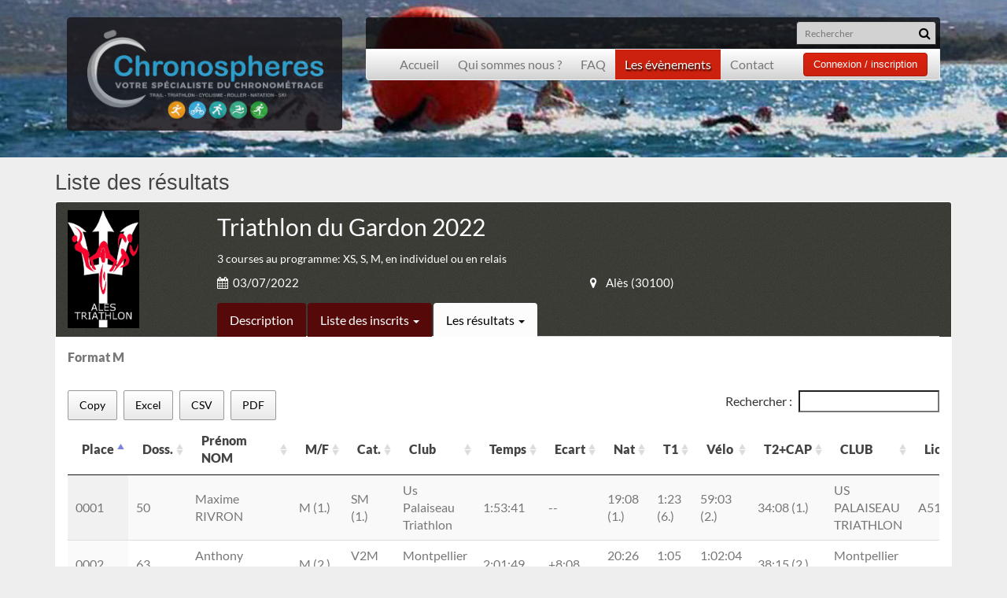

--- FILE ---
content_type: text/html; charset=utf-8
request_url: https://chronospheres.fr/evenements/detail_resultats/Triathlon-du-Gardon-2022-714/2891
body_size: 32418
content:
<!DOCTYPE html>

<html lang="fr">

  <head>

    <meta charset="utf-8">

    <meta http-equiv="X-UA-Compatible" content="IE=edge">

    <meta name="viewport" content="width=device-width, initial-scale=1">

    <meta name="author" content="Chronospheres">

    <meta name="description" content="Votre spécialiste du chronométrage de masse">

    <!--Création Guigon Gilles - Origami Solution contact@origami-solution.com -->


    <title>Les évènements - Chronospheres</title>

    <link rel="icon" href="https://chronospheres.fr/assets/templates/chronospheres/images/favicon/favicon.ico" />

<link type="text/css" rel="stylesheet" href="https://chronospheres.fr/assets/templates/chronospheres/cache/1684245939583b4dbb2a2f2e509745cd20a532b00c.css" media="screen" />

    <!-- HTML5 Shim and Respond.js IE8 support of HTML5 elements and media queries -->

    <!-- WARNING: Respond.js doesn't work if you view the page via file:// -->

    <!--[if lt IE 9]>

      <script src="https://oss.maxcdn.com/html5shiv/3.7.2/html5shiv.min.js"></script>

      <script src="https://oss.maxcdn.com/respond/1.4.2/respond.min.js"></script>

    <![endif]-->



<script type="text/javascript">

  var base_url = "https://chronospheres.fr/";

  var current_url = 'https://chronospheres.fr/evenements/detail_resultats/Triathlon-du-Gardon-2022-714/2891';

</script>
















</head>

<body>












<header>





<style type="text/css">
  
  .pos_small{
    background: url("https://chronospheres.fr/assets/uploads/images/e92f0-background.jpg");
    background-position: center top;
    background-repeat: no-repeat;


}

</style>



<div class="pos_small">




<br>
<div class="container">

  <div class="col-sm-12 col-md-4 logo-top-header">
   

    <a href="https://chronospheres.fr/">
      <img src="https://chronospheres.fr/assets/uploads/images/d12e9-logo-chronospheres-web-fond-noir.jpg" alt="" class="img-responsive">
    </a>
    </div>



 


  <div class="col-sm-12 col-md-8">
    
<div class="visible-xs-block">
  <br>
</div>


<div class="menutop-black">
 

<div class="pull-right">
   <form role="search" action="https://chronospheres.fr/evenements/recherche" method="GET">

    <div class="blockseach">
  <input type="text" class="input-sm input-seach-top" name="seach" placeholder="Rechercher">

  <button type="submit" class="input-seach-top input-seach-top-btn"><i class="fa fa-search"></i></button>
</div>

      </form>

</div>

<div class="clearfix"></div>
</div>


  



<nav class="navbar navbar-default navbar-menutop">
  <div class="container-fluid">
    <!-- Brand and toggle get grouped for better mobile display -->
    <div class="navbar-header">
      <button type="button" class="navbar-toggle collapsed" data-toggle="collapse" data-target="#bs-example-navbar-collapse-1">
        <span class="sr-only">MENU</span>
        MENU      </button>
      
    </div>

    <!-- Collect the nav links, forms, and other content for toggling -->
    <div class="collapse navbar-collapse" id="bs-example-navbar-collapse-1">
      <ul class="nav navbar-nav navbar-nav-menutop">
         
        <li class="" ><a href="https://chronospheres.fr/" >Accueil</a></li>

        <li class="" ><a href="https://chronospheres.fr/presentation" >Qui sommes nous ?</a> </li>

        <li class="" ><a href="https://chronospheres.fr/faq" >FAQ</a> </li>
    
        <li class="active" >


      <a id="dropdownMenu1" data-toggle="dropdown" class="dropdownevent" aria-expanded="true" href="#" >Les évènements</a> 


<ul class="dropdown-menu" role="menu" aria-labelledby="dropdownMenu1">
    <li role="presentation"><a role="menuitem" tabindex="-1" href="https://chronospheres.fr/evenements">A venir</a></li>
    <li role="presentation"><a role="menuitem" tabindex="-1" href="https://chronospheres.fr/evenements/resultats">Les résultats</a></li>
  </ul>




    </li>







        <li class="" ><a href="https://chronospheres.fr/contact" >Contact</a> </li>


      </ul>

      <ul class="nav navbar-nav  navbar-nav-menutop navbar-right">



          <a href="#" class="btn btn-primary btn-md" data-backdrop="static"  data-toggle="modal" data-target="#ModalConnexion">Connexion / inscription</a> 




      </ul>
    </div><!-- /.navbar-collapse -->
  </div><!-- /.container-fluid -->
</nav>










  </div>




</div>








</div>




















<!-- Modal -->
<div class="modal fade" id="ModalConnexion" tabindex="-1" role="dialog" aria-labelledby="myModalLabel" aria-hidden="true">
  <div class="modal-dialog modal-sm">
    <div class="modal-content">
      <div class="modal-header">
        <button type="button" class="close" data-dismiss="modal" aria-label="Close"><span aria-hidden="true">&times;</span></button>
        <h4 class="modal-title" id="myModalLabel">Connexion</h4>
      </div>
      <div class="modal-body">
     
<p><strong>Déjà membre ?</strong></p>
      	

<div id="formulaire_de_connexion"></div>





<hr>

<p><strong>Devenir membre pour s'inscrire aux événements</strong></p>
<div class="form-group text-center">
	<a href="https://chronospheres.fr/auth/inscription" class="btn btn-primary btn-md">Inscription</a>

<br> <br>
<a href="https://chronospheres.fr/auth/recup_password" class="btn btn-link " >Mot de passe perdu ?</a>

</div>





      </div>
      <!--<div class="modal-footer text-center">
        <button type="button" class="btn btn-default" data-dismiss="modal">Close</button>
        <button type="button" class="btn btn-primary">Save changes</button>
      </div>-->
    </div>
  </div>
</div>



</header>
    <div class="container page-centre">









<div class="row">

  <div class="col-md-12">

    <h2>Liste des résultats</h2>

  </div>

</div>





	<div class="row">





		<div class="col-md-12">



			                         


			

			


			
			<div class="panel panel-event-big">

				

					







				<div class="panel-heading">

			<div class="row">



			<div class="col-md-2">

							<img src="https://chronospheres.fr/assets/uploads/events/images/6e0d5-logoclub.png" class="img-responsive" alt="">

						</div>







					<div class="col-md-10">

						Triathlon du Gardon 2022


<span class="description">3 courses au programme: XS, S, M, en individuel ou en relais</span>







<div class="row">

	<div class="col-md-6 date"><i class="fa fa-calendar"></i>03/07/2022</div>

	<div class="col-md-6 lieu"><i class="fa fa-map-marker"></i>Alès (30100)</div>



</div>

	

	<div class="row">

		<div class="col-md-12">

			

      <ul class="nav nav-tabs nav-tabs-event">
  <li role="presentation"  ><a href="https://chronospheres.fr/evenements/detail/Triathlon-du-Gardon-2022-714">Description</a></li>



  <li role="presentation"  >


		<a  href="#" id="myTabDrop1" class="dropdown-toggle" data-toggle="dropdown" aria-controls="myTabDrop1-contents" aria-expanded="false">Liste des inscrits <span class="caret"></span></a>

			<ul class="dropdown-menu dropdown-menu-resultats" role="menu" aria-labelledby="myTabDrop1" id="myTabDrop1-contents">
          
 		 			<li><a class="lien" href="https://chronospheres.fr/evenements/detail_inscrits/Triathlon-du-Gardon-2022-714/2891" tabindex="-1" role="tab">Format M</a></li>
		
 		 			<li><a class="lien" href="https://chronospheres.fr/evenements/detail_inscrits/Triathlon-du-Gardon-2022-714/2894" tabindex="-1" role="tab">M Relais</a></li>
		
 		 			<li><a class="lien" href="https://chronospheres.fr/evenements/detail_inscrits/Triathlon-du-Gardon-2022-714/2893" tabindex="-1" role="tab">Format S</a></li>
		
 		 			<li><a class="lien" href="https://chronospheres.fr/evenements/detail_inscrits/Triathlon-du-Gardon-2022-714/2896" tabindex="-1" role="tab">S Relais</a></li>
		
 		 			<li><a class="lien" href="https://chronospheres.fr/evenements/detail_inscrits/Triathlon-du-Gardon-2022-714/2892" tabindex="-1" role="tab">Format XS</a></li>
		
 		 			<li><a class="lien" href="https://chronospheres.fr/evenements/detail_inscrits/Triathlon-du-Gardon-2022-714/2895" tabindex="-1" role="tab">XS Relais</a></li>
		

      
        </ul>


  </li>







  <!--</li>-->






  <li role="presentation" class="active" >



  	<a href="#" id="myTabDrop1" class="dropdown-toggle" data-toggle="dropdown" aria-controls="myTabDrop1-contents" aria-expanded="false">Les résultats <span class="caret"></span></a>



		<ul class="dropdown-menu dropdown-menu-resultats" role="menu" aria-labelledby="myTabDrop1" id="myTabDrop1-contents">
          

          <li><a class="lien" href="https://chronospheres.fr/evenements/detail_resultats/Triathlon-du-Gardon-2022-714/2891" tabindex="-1" role="tab">Format M</a></li>

          <li><a class="lien" href="https://chronospheres.fr/evenements/detail_resultats/Triathlon-du-Gardon-2022-714/2894" tabindex="-1" role="tab">M Relais</a></li>

          <li><a class="lien" href="https://chronospheres.fr/evenements/detail_resultats/Triathlon-du-Gardon-2022-714/2893" tabindex="-1" role="tab">Format S</a></li>

          <li><a class="lien" href="https://chronospheres.fr/evenements/detail_resultats/Triathlon-du-Gardon-2022-714/2896" tabindex="-1" role="tab">S Relais</a></li>

          <li><a class="lien" href="https://chronospheres.fr/evenements/detail_resultats/Triathlon-du-Gardon-2022-714/2892" tabindex="-1" role="tab">Format XS</a></li>

          <li><a class="lien" href="https://chronospheres.fr/evenements/detail_resultats/Triathlon-du-Gardon-2022-714/2895" tabindex="-1" role="tab">XS Relais</a></li>

      
        </ul>




  </li>





</ul>
		</div>

	</div>		



			

					</div>



				</div>

				</div>



				<div class="panel-body">

					



<div class="row">

	<div class="col-md-12">

		



<p><strong>

	Format M
</strong>

</p>

<br>

<script type="text/javascript">
	var dataSet = [
    ['0001','50','Maxime RIVRON','M (1.)','SM (1.)','Us Palaiseau Triathlon','1:53:41','--','19:08 (1.)','1:23 (6.)','59:03 (2.)','34:08 (1.)','US PALAISEAU TRIATHLON','A51831C0130018MS2FRA'],
            ['0002','63','Anthony CANDREAU','M (2.)','V2M (1.)','Montpellier Triathlon','2:01:49','+8:08','20:26 (2.)','1:05 (2.)','1:02:04 (3.)','38:15 (2.)','Montpellier triathlon',''],
            ['0003','16','David CHAPEAU','M (3.)','SM (2.)','Vo2 Triathlon','2:05:25','+11:44','22:46 (13.)','1:21 (5.)','1:03:46 (6.)','37:33 (3.)','VO2 triathlon','B60495C0180390MS4FRA'],
            ['0004','48','Sebastien PERON','M (4.)','V3M (1.)','Ventoux Triathlon Club Carpentras','2:05:29','+11:48','21:21 (5.)','1:05 (1.)','1:03:32 (5.)','39:32 (4.)','Ventoux Triathlon Club Carpentras','B07924C0260316MV3FRA'],
            ['0005','46','Luc MONCHAL','M (5.)','V2M (2.)','Ventoux Triathlon Club Carpentras','2:07:53','+14:12','21:33 (7.)','1:29 (10.)','1:02:59 (4.)','41:54 (5.)','Ventoux Triathlon Club Carpentras','B30802C0260316MV2FRA'],
            ['0006','45','Mickael MAURIN','M (6.)','SM (3.)','Tritons 34','2:09:25','+15:44','24:01 (24.)','1:48 (16.)','1:05:44 (7.)','37:53 (6.)','Tritons 34','A95824C0181630MS3FRA'],
            ['0007','32','Jean Claude GUERIN','M (7.)','V2M (3.)','Mauguio Carnon Triathlon','2:11:36','+17:55','21:19 (4.)','1:28 (8.)','1:06:08 (9.)','42:42 (7.)','mauguio carnon triathlon','A22398C0180387MV2FRA'],
            ['0008','55','Thomas VANHERSECKE','M (8.)','V1M (1.)','','2:12:25','+18:44','21:36 (8.)','1:16 (4.)','1:06:07 (8.)','43:26 (8.)','','A67339C0180390MV1FRA'],
            ['0009','5','François BERNARD','M (9.)','SM (4.)','Waimea Triathlon Lunel','2:15:07','+21:26','21:41 (9.)','1:36 (12.)','1:09:02 (13.)','42:50 (9.)','WAIMEA Triathlon Lunel','C00586C0180373MS4FRA'],
            ['0010','39','David LE MAILLOUX','M (10.)','V2M (4.)','Carbon Blanc Triathlon','2:17:36','+23:55','23:17 (19.)','1:28 (9.)','1:11:39 (18.)','41:14 (10.)','Carbon blanc triathlon','A24238C0020434MV2FRA'],
            ['0011','14','Apolline CELLIER','F (1.)','SF (1.)','Montpellier Triathlon','2:20:19','+26:38','21:32 (6.)','1:25 (7.)','1:12:53 (22.)','44:31 (11.)','Montpellier triathlon','A38103C0180370FS2FRA'],
            ['0012','34','Valentin HOUQUES','M (11.)','SM (5.)','Tritons 34','2:21:36','+27:55','23:19 (20.)','1:58 (20.)','1:09:00 (12.)','47:20 (12.)','Tritons 34','C09418C0181630MS2FRA'],
            ['0013','52','Cyril SERRES','M (12.)','V2M (5.)','Mauguio Carnon Triathlon','2:21:38','+27:57','21:44 (10.)','1:50 (17.)','1:11:17 (15.)','46:48 (13.)','mauguio carnon triathlon',''],
            ['0014','36','Steven JAKUBCZYK','M (13.)','SM (6.)','Vo2 Triathlon','2:23:01','+29:20','23:11 (17.)','2:22 (25.)','1:14:02 (30.)','43:28 (14.)','VO2 triathlon',''],
            ['0015','29','Loic GARRIGOS','M (14.)','SM (7.)','Ptp Alves','2:23:01','+29:20','29:16 (48.)','2:54 (37.)','1:07:10 (10.)','43:43 (15.)','PTP ALVES',''],
            ['0016','6','Vincent BERTRÈS','M (15.)','V1M (2.)','Julirunners','2:23:37','+29:56','23:15 (18.)','1:12 (3.)','1:11:44 (19.)','47:27 (16.)','JuliRunners',''],
            ['0017','43','Gaelle MARFAING','F (2.)','SF (2.)','','2:23:48','+30:07','23:28 (23.)','1:51 (18.)','1:12:55 (24.)','45:36 (17.)','',''],
            ['0018','25','Franck DUCRET','M (16.)','V3M (2.)','','2:24:10','+30:29','22:34 (12.)','1:44 (15.)','1:13:35 (28.)','46:18 (18.)','',''],
            ['0019','7','Thomas BETTINI','M (17.)','SM (8.)','Mauguio Carnon Triathlon','2:24:29','+30:48','22:53 (14.)','2:28 (28.)','1:11:29 (17.)','47:40 (19.)','mauguio carnon triathlon',''],
            ['0020','11','Yann BLONDELLE','M (18.)','V2M (6.)','Croco D\'airain Nimes Triathlon','2:24:46','+31:05','22:58 (15.)','3:02 (39.)','1:08:12 (11.)','50:35 (20.)','croco d\'airain nimes triathlon','A12492C0180367MV2FRA'],
            ['0021','51','Cedric SERRES','M (19.)','V2M (7.)','Mauguio Carnon Triathlon','2:25:21','+31:40','21:51 (11.)','1:39 (14.)','1:12:31 (21.)','49:21 (21.)','mauguio carnon triathlon',''],
            ['0022','59','Frederic GOMEZ','M (20.)','V5M (1.)','Croco D\'airain Nimes Triathlon','2:25:55','+32:14','27:04 (37.)','1:58 (21.)','1:12:20 (20.)','44:35 (22.)','croco d\'airain nimes triathlon',''],
            ['0023','35','Olivier HUBER','M (21.)','V2M (8.)','Croco D\'airain Nimes Triathlon','2:26:45','+33:04','23:01 (16.)','2:24 (27.)','1:15:57 (34.)','45:23 (23.)','croco d\'airain nimes triathlon','B63594C0180367MV2FRA'],
            ['0024','24','Franck DOMINGUEZ','M (22.)','SM (9.)','','2:27:46','+34:05','25:52 (32.)','3:13 (46.)','1:13:11 (25.)','45:32 (24.)','',''],
            ['0025','56','Rémi VILAPLANA','M (23.)','V1M (3.)','','2:27:55','+34:14','24:05 (25.)','2:52 (36.)','1:13:21 (26.)','47:37 (25.)','',''],
            ['0026','4','Nicolas BERGERON','M (24.)','V2M (9.)','Croco D\'airain Nimes Triathlon','2:29:31','+35:50','26:08 (33.)','1:37 (13.)','1:14:30 (32.)','47:18 (26.)','croco d\'airain nimes triathlon','B63551C0180367MV2FRA'],
            ['0027','40','Romain LENTREMY','M (25.)','V1M (4.)','Le Club Triathlon','2:31:33','+37:52','24:14 (26.)','3:09 (43.)','1:14:57 (33.)','49:15 (27.)','LE CLUB TRIATHLON','A86784C0270787MV1FRA'],
            ['0028','31','Olivier GRIZIAUX','M (26.)','SM (10.)','','2:31:36','+37:55','23:21 (21.)','2:21 (24.)','1:16:15 (37.)','49:41 (28.)','',''],
            ['0029','41','Jeremy LEROY','M (27.)','SM (11.)','','2:33:28','+39:47','25:42 (30.)','3:04 (40.)','1:14:08 (31.)','50:36 (29.)','',''],
            ['0030','53','Franck SIGNORET','M (28.)','V1M (5.)','','2:33:38','+39:57','27:49 (41.)','2:43 (31.)','1:11:18 (16.)','51:49 (30.)','',''],
            ['0031','33','Matthieu HAAS','M (29.)','SM (12.)','','2:33:46','+40:05','28:38 (45.)','4:17 (56.)','1:16:11 (36.)','44:42 (31.)','',''],
            ['0032','62','Florentin EVRARD','M (30.)','SM (13.)','Ales Tri','2:34:00','+40:19','29:36 (54.)','2:18 (23.)','1:18:09 (39.)','43:58 (32.)','Ales tri',''],
            ['0033','49','Xavier PHELIPPEAU','M (31.)','V5M (2.)','','2:36:09','+42:28','27:30 (39.)','2:29 (29.)','1:12:53 (23.)','53:18 (33.)','',''],
            ['0034','47','Sébastien MONGAY','M (32.)','V3M (3.)','Croco D\'airain Nimes Triathlon','2:36:25','+42:44','33:54 (60.)','2:48 (33.)','1:10:45 (14.)','49:00 (34.)','croco d\'airain nimes triathlon','B82549C0180367MV3FRA'],
            ['0035','19','Bastien DELAPLACE','M (33.)','SM (14.)','','2:36:31','+42:50','27:37 (40.)','2:13 (22.)','1:13:25 (27.)','53:18 (35.)','',''],
            ['0036','54','Anthony THIEURY','M (34.)','V1M (6.)','La Ciotat Triathlon','2:37:07','+43:26','23:26 (22.)','3:12 (44.)','1:17:06 (38.)','53:24 (36.)','La Ciotat Triathlon','B40014C0260293MV1FRA'],
            ['0037','30','David GIRAUDO','M (35.)','V3M (4.)','','2:40:00','+46:19','29:26 (52.)','3:53 (55.)','1:13:47 (29.)','52:55 (37.)','',''],
            ['0038','9','Jean Jacques BLANC','M (36.)','V4M (1.)','','2:40:22','+46:41','29:35 (53.)','3:25 (50.)','1:16:04 (35.)','51:19 (38.)','',''],
            ['0039','44','Anthony MAURIN','M (37.)','SM (15.)','','2:44:25','+50:44','25:48 (31.)','3:12 (45.)','1:20:33 (42.)','54:53 (39.)','',''],
            ['0040','17','Emeline COLOM','F (3.)','SF (3.)','Vo2 Triathlon','2:46:27','+52:46','26:31 (35.)','4:27 (57.)','1:21:08 (44.)','54:23 (40.)','VO2 triathlon',''],
            ['0041','66','Robin LELOUP','M (38.)','SM (16.)','','2:49:37','+55:56','33:58 (61.)','4:34 (58.)','1:21:47 (45.)','49:20 (41.)','',''],
            ['0042','15','Philippe CHAMBON','M (39.)','V4M (2.)','Croco D\'airain Nimes Triathlon','2:50:22','+56:41','27:59 (43.)','2:52 (35.)','1:20:23 (41.)','59:10 (42.)','croco d\'airain nimes triathlon','A21614C0180367MV4FRA'],
            ['0043','3','Laurent BERAS','M (40.)','V4M (3.)','Croco D\'airain Nimes Triathlon','2:50:50','+57:09','29:19 (49.)','3:05 (41.)','1:20:13 (40.)','58:15 (43.)','Croco d\'Airain Nimes Triathlon','B63618C0180367MV4FRA'],
            ['0044','64','Laurent MONDET','M (41.)','V3M (5.)','Astri Gendarmerie','2:52:52','+59:11','28:41 (46.)','3:01 (38.)','1:20:44 (43.)','1:00:27 (44.)','astri gendarmerie',''],
            ['0045','60','Sabrina RAMIREZ','F (4.)','V2F (1.)','Ales Tri','2:54:49','+61:08','29:51 (55.)','2:51 (34.)','1:23:36 (48.)','58:34 (45.)','Ales tri',''],
            ['0046','38','Christophe LAPORTE','M (42.)','V1M (7.)','Aatac','2:55:02','+61:21','25:40 (29.)','3:41 (52.)','1:22:51 (46.)','1:02:52 (46.)','AATAC',''],
            ['0047','2','Christian AUMOINE','M (43.)','V3M (6.)','Mat','2:58:12','+64:31','24:40 (28.)','1:33 (11.)','1:28:54 (55.)','1:03:07 (47.)','MAT','B01458D0180370MV3FRA'],
            ['0048','18','Patricia CROUZET','F (5.)','V2F (2.)','Croco D\'airain Nimes Triathlon','2:59:16','+65:35','33:10 (59.)','2:35 (30.)','1:23:51 (49.)','59:42 (48.)','Croco d\'Airain Nimes triathlon','C03525C0180367FV2FRA'],
            ['0049','42','Antoine LOMBARD','M (44.)','SM (17.)','','2:59:39','+65:58','29:07 (47.)','1:55 (19.)','1:26:40 (50.)','1:01:59 (49.)','',''],
            ['0050','21','Benoit DESACHY','M (45.)','V4M (4.)','','2:59:50','+66:09','33:05 (58.)','4:56 (59.)','58:08 (1.)','1:23:43 (50.)','',''],
            ['0051','37','Camille LAMOUREUX','F (6.)','SF (4.)','Vo2 Triathlon','2:59:59','+66:18','27:17 (38.)','5:04 (60.)','1:27:41 (53.)','59:59 (51.)','VO2 triathlon','B62716C0180390FS4FRA'],
            ['0052','10','Medhi BLANPAIN','M (46.)','V1M (8.)','','3:00:24','+66:43','29:21 (51.)','3:15 (48.)','1:26:55 (52.)','1:00:54 (52.)','',''],
            ['0053','23','Théo DESACHY','M (47.)','SM (18.)','','3:01:08','+67:27','26:13 (34.)','3:19 (49.)','1:26:41 (51.)','1:04:56 (53.)','',''],
            ['0054','26','Marie EUGENE','F (7.)','SF (5.)','','3:02:06','+68:25','24:19 (27.)','3:43 (53.)','1:32:19 (56.)','1:01:45 (54.)','',''],
            ['0055','20','Antoine DESACHY','M (48.)','SM (19.)','','3:02:06','+68:25','20:59 (3.)','7:01 (61.)','1:32:21 (57.)','1:01:46 (55.)','',''],
            ['0056','61','Pascal CLAISSE','M (49.)','V7M (1.)','Ales Tri','3:02:42','+69:01','28:20 (44.)','2:22 (26.)','1:22:52 (47.)','1:09:09 (56.)','Ales tri',''],
            ['0057','1','Sophie ALBA','F (8.)','V2F (3.)','Croco D\'airain Nimes Triathlon','3:05:13','+71:32','29:56 (56.)','2:47 (32.)','1:33:46 (58.)','58:47 (57.)','croco d\'airain nimes triathlon','A65134C0180367FV2FRA'],
            ['0058','8','David BLANC','M (50.)','V2M (10.)','','3:15:08','+81:27','27:57 (42.)','3:08 (42.)','1:27:58 (54.)','1:16:06 (58.)','',''],
            ['0059','27','Florian FABRE','M (51.)','V2M (11.)','Tritons 34','3:15:48','+82:07','26:33 (36.)','3:14 (47.)','1:35:04 (59.)','1:10:59 (59.)','Tritons 34','A22619C0181630MV2FRA'],
            ['0060','65','Fabienne MOUSSET','F (9.)','V2F (4.)','Ales Tri','3:25:59','+92:18','30:59 (57.)','3:50 (54.)','1:44:20 (61.)','1:06:51 (60.)','Ales tri',''],
            ['0061','22','Marion DESACHY','F (10.)','SF (6.)','','3:28:47','+95:06','29:20 (50.)','3:36 (51.)','1:42:05 (60.)','1:13:47 (61.)','',''],
            ['DNS','12','Guillaume BOUZIGE','M','V1M','Crossfit Le Troisième Endroit','DNS','','','','','','CrossFit Le Troisième Endroit',''],
            ['DNS','13','Marine CAMPELLO','F','SF','','DNS','','','','','','',''],
            ['DNS','28','Teddy FERNANDEZ','M','SM','','DNS','','','','','','',''],
            ['DNS','57','Pascal VINCENT','M','V3M','','DNS','','','','','','',''],
            ['DNS','58','Julien WINTER','M','V2M','','DNS','','','','','','','']];

</script><script type="text/javascript">
    var dataSet_head = [{"title":"Place"},{"title":"Doss."},{"title":"Prénom NOM"},{"title":"M/F"},{"title":"Cat."},{"title":"Club"},{"title":"Temps"},{"title":"Ecart"},{"title":"Nat"},{"title":"T1"},{"title":"Vélo"},{"title":"T2+CAP"},{"title":"CLUB"},{"title":"Licence"}
]; </script>







<div id="tableauresultat_tableau"></div>












	</div>

	

</div>









				</div>

			</div>












		</div>











	</div>  

























</div>



<div class="footer-line"></div>
<footer>

	<div class="container fond-footer">
	

<div class="row">
	<div class="col-md-5">
		<h3>Plan du site</h3>

<div class="row">
	<div class="col-md-6">

		<ul>
			<li><a href="https://chronospheres.fr/">Accueil</a></li>
			<li><a href="https://chronospheres.fr/presentation">Présentation</a></li>
			<li><a href="https://chronospheres.fr/evenements">Les événements</a></li>
				
			
		</ul>

	</div>
	<div class="col-md-6">

		<ul>
			<li><a  href="#" data-backdrop="static"  data-toggle="modal" data-target="#ModalConnexion">Inscription</a></li>
			<li><a href="https://chronospheres.fr/contact">Nous contacter</a></li>
			<li><a href="https://chronospheres.fr/cgu">Les CGU</a></li>
		</ul>

	</div>
</div>









<br>
<img src="https://chronospheres.fr/assets/templates/chronospheres/images/paiementSecurise.png" alt="">


<br>
<a class="signature-origami" href="http://www.origami-solution.com" target="_blank">Développement Origami solution</a>

	</div>



	<div class="col-md-4">
	
		<h3>Lettre d'informations</h3>
		<p>Vous souhaitez restez informé des événements publiés sur notre site, veuillez inscrire votre email ci-dessous.</p>
<form class="form-inline">

<div id="valid_form_newsletter_resultat"></div>


<div class="form-group form-group-sm">

<div class="input-group">
      <input type="text" id="email_newsletter" name="email_newsletter" class="form-control input-newsletter input-sm" placeholder="Email">
      <span class="input-group-btn">
        <button class="btn btn-default form-control input-sm" id="btn_valid_form_newsletter" type="button">Inscription</button>
      </span>
    </div>

</div>


 
</form>









	</div>
	<div class="col-md-3">
		<h3>Contact</h3>






  <address>

            <strong>Chronospheres</strong><br>
      <p>7 lot les mirabelles <br>26240 Beausemblant</p>





            <br>

           <a href="mailto:contact@chronospheres.fr"><i class="fa fa-envelope"></i>  contact@chronospheres.fr</a><br>

           <a href="mailto:contact@chronospheres.fr"><i class="fa fa-envelope"></i>  contact@chronospheres.fr</a><br>



      </address>










	</div>









</div>







	</div>
</footer>



<!-- Modal CGV / CGU -->
<div class="modal fade" id="ModalCGU" tabindex="-1" role="dialog" aria-labelledby="myModalLabel" aria-hidden="true">
  <div class="modal-dialog modal-lg">
    <div class="modal-content">
      <div class="modal-header">
        <button type="button" class="close" data-dismiss="modal" aria-label="Close"><span aria-hidden="true">&times;</span></button>
        <h4 class="modal-title" id="myModalLabel">Les CGU</h4>
      </div>
      <div class="modal-body">
       <h2 style="text-align: justify;">
	CGU - Informations l&eacute;gales</h2>
<h3 style="text-align: justify;">
	1. Pr&eacute;sentation du site.</h3>
<p style="text-align: justify;">
	En vertu de l&#39;article 6 de la loi n&deg; 2004-575 du 21 juin 2004 pour la confiance dans l&#39;&eacute;conomie num&eacute;rique, il est pr&eacute;cis&eacute; aux utilisateurs du site <a href="http://chronospheres.fr/" title="DESBOS Info Labo - chronospheres.fr">chronospheres.fr</a> l&#39;identit&eacute; des diff&eacute;rents intervenants dans le cadre de sa r&eacute;alisation et de son suivi :</p>
<p style="text-align: justify;">
	<strong>Propri&eacute;taire</strong> : DESBOS Info Labo &ndash; EURL &ndash; 958 avenue de Champblain 26240 Laveyron<br />
	<strong>Cr&eacute;ateur</strong> : <a href="chronospheres.fr">DESBOS Fr&eacute;d&eacute;ric</a><br />
	<strong>Responsable publication</strong> : DESBOS Fr&eacute;d&eacute;ric &ndash; fred@chronospheres.fr<br />
	Le responsable publication est une personne physique ou une personne morale.<br />
	<strong>Webmaster</strong> : DESBOS Fr&eacute;d&eacute;ric &ndash; fred@chronospheres.fr<br />
	<strong>H&eacute;bergeur</strong> : OVH &ndash; 2 rue Kellermann - 59100 Roubaix - France</p>
<h3 style="text-align: justify;">
	2. Conditions g&eacute;n&eacute;rales d&rsquo;utilisation du site et des services propos&eacute;s.</h3>
<p style="text-align: justify;">
	L&rsquo;utilisation du site <a href="http://chronospheres.fr/" title="DESBOS Info Labo - chronospheres.fr">chronospheres.fr</a> implique l&rsquo;acceptation pleine et enti&egrave;re des conditions g&eacute;n&eacute;rales d&rsquo;utilisation ci-apr&egrave;s d&eacute;crites. Ces conditions d&rsquo;utilisation sont susceptibles d&rsquo;&ecirc;tre modifi&eacute;es ou compl&eacute;t&eacute;es &agrave; tout moment, les utilisateurs du site <a href="http://chronospheres.fr/" title="DESBOS Info Labo - chronospheres.fr">chronospheres.fr</a> sont donc invit&eacute;s &agrave; les consulter de mani&egrave;re r&eacute;guli&egrave;re.</p>
<p style="text-align: justify;">
	Ce site est normalement accessible &agrave; tout moment aux utilisateurs. Une interruption pour raison de maintenance technique peut &ecirc;tre toutefois d&eacute;cid&eacute;e par DESBOS Info Labo, qui s&rsquo;efforcera alors de communiquer pr&eacute;alablement aux utilisateurs les dates et heures de l&rsquo;intervention.</p>
<p style="text-align: justify;">
	Le site <a href="http://chronospheres.fr/" title="DESBOS Info Labo - chronospheres.fr">chronospheres.fr</a> est mis &agrave; jour r&eacute;guli&egrave;rement par DESBOS Fr&eacute;d&eacute;ric. De la m&ecirc;me fa&ccedil;on, les mentions l&eacute;gales peuvent &ecirc;tre modifi&eacute;es &agrave; tout moment : elles s&rsquo;imposent n&eacute;anmoins &agrave; l&rsquo;utilisateur qui est invit&eacute; &agrave; s&rsquo;y r&eacute;f&eacute;rer le plus souvent possible afin d&rsquo;en prendre connaissance.</p>
<h3 style="text-align: justify;">
	3. Description des services fournis.</h3>
<p style="text-align: justify;">
	Le site <a href="http://chronospheres.fr/" title="DESBOS Info Labo - chronospheres.fr">chronospheres.fr</a> a pour objet de fournir une information concernant l&rsquo;ensemble des activit&eacute;s de la soci&eacute;t&eacute;.</p>
<p style="text-align: justify;">
	DESBOS Info Labo s&rsquo;efforce de fournir sur le site <a href="http://chronospheres.fr/" title="DESBOS Info Labo - chronospheres.fr">chronospheres.fr</a> des informations aussi pr&eacute;cises que possible. Toutefois, il ne pourra &ecirc;tre tenue responsable des omissions, des inexactitudes et des carences dans la mise &agrave; jour, qu&rsquo;elles soient de son fait ou du fait des tiers partenaires qui lui fournissent ces informations.</p>
<p style="text-align: justify;">
	Tous les informations indiqu&eacute;es sur le site <a href="http://chronospheres.fr/" title="DESBOS Info Labo - chronospheres.fr">chronospheres.fr</a> sont donn&eacute;es &agrave; titre indicatif, et sont susceptibles d&rsquo;&eacute;voluer. Par ailleurs, les renseignements figurant sur le site <a href="http://chronospheres.fr/" title="DESBOS Info Labo - chronospheres.fr">chronospheres.fr</a> ne sont pas exhaustifs. Ils sont donn&eacute;s sous r&eacute;serve de modifications ayant &eacute;t&eacute; apport&eacute;es depuis leur mise en ligne.</p>
<h3 style="text-align: justify;">
	4. Limitations contractuelles sur les donn&eacute;es techniques.</h3>
<p style="text-align: justify;">
	Le site utilise la technologie JavaScript.</p>
<p style="text-align: justify;">
	Le site Internet ne pourra &ecirc;tre tenu responsable de dommages mat&eacute;riels li&eacute;s &agrave; l&rsquo;utilisation du site. De plus, l&rsquo;utilisateur du site s&rsquo;engage &agrave; acc&eacute;der au site en utilisant un mat&eacute;riel r&eacute;cent, ne contenant pas de virus et avec un navigateur de derni&egrave;re g&eacute;n&eacute;ration mis-&agrave;-jour</p>
<h3 style="text-align: justify;">
	5. Propri&eacute;t&eacute; intellectuelle et contrefa&ccedil;ons.</h3>
<p style="text-align: justify;">
	DESBOS Info Labo est propri&eacute;taire des droits de propri&eacute;t&eacute; intellectuelle ou d&eacute;tient les droits d&rsquo;usage sur tous les &eacute;l&eacute;ments accessibles sur le site, notamment les textes, images, graphismes, logo, ic&ocirc;nes, sons, logiciels.</p>
<p style="text-align: justify;">
	Toute reproduction, repr&eacute;sentation, modification, publication, adaptation de tout ou partie des &eacute;l&eacute;ments du site, quel que soit le moyen ou le proc&eacute;d&eacute; utilis&eacute;, est interdite, sauf autorisation &eacute;crite pr&eacute;alable de : DESBOS Info Labo.</p>
<p style="text-align: justify;">
	Toute exploitation non autoris&eacute;e du site ou de l&rsquo;un quelconque des &eacute;l&eacute;ments qu&rsquo;il contient sera consid&eacute;r&eacute;e comme constitutive d&rsquo;une contrefa&ccedil;on et poursuivie conform&eacute;ment aux dispositions des articles L.335-2 et suivants du Code de Propri&eacute;t&eacute; Intellectuelle.</p>
<h3 style="text-align: justify;">
	6. Limitations de responsabilit&eacute;.</h3>
<p style="text-align: justify;">
	DESBOS Info Labo ne pourra &ecirc;tre tenue responsable des dommages directs et indirects caus&eacute;s au mat&eacute;riel de l&rsquo;utilisateur, lors de l&rsquo;acc&egrave;s au site chronospheres.fr, et r&eacute;sultant soit de l&rsquo;utilisation d&rsquo;un mat&eacute;riel ne r&eacute;pondant pas aux sp&eacute;cifications indiqu&eacute;es au point 4, soit de l&rsquo;apparition d&rsquo;un bug ou d&rsquo;une incompatibilit&eacute;.</p>
<p style="text-align: justify;">
	DESBOS Info Labo ne pourra &eacute;galement &ecirc;tre tenue responsable des dommages indirects (tels par exemple qu&rsquo;une perte de march&eacute; ou perte d&rsquo;une chance) cons&eacute;cutifs &agrave; l&rsquo;utilisation du site <a href="http://chronospheres.fr/" title="DESBOS Info Labo - chronospheres.fr">chronospheres.fr</a>.</p>
<p style="text-align: justify;">
	Des espaces interactifs (possibilit&eacute; de poser des questions dans l&rsquo;espace contact) sont &agrave; la disposition des utilisateurs. DESBOS Info Labo se r&eacute;serve le droit de supprimer, sans mise en demeure pr&eacute;alable, tout contenu d&eacute;pos&eacute; dans cet espace qui contreviendrait &agrave; la l&eacute;gislation applicable en France, en particulier aux dispositions relatives &agrave; la protection des donn&eacute;es. Le cas &eacute;ch&eacute;ant, DESBOS Info Labo se r&eacute;serve &eacute;galement la possibilit&eacute; de mettre en cause la responsabilit&eacute; civile et/ou p&eacute;nale de l&rsquo;utilisateur, notamment en cas de message &agrave; caract&egrave;re raciste, injurieux, diffamant, ou pornographique, quel que soit le support utilis&eacute; (texte, photographie&hellip;).</p>
<h3 style="text-align: justify;">
	7. Gestion des donn&eacute;es personnelles.</h3>
<p style="text-align: justify;">
	En France, les donn&eacute;es personnelles sont notamment prot&eacute;g&eacute;es par la loi n&deg; 78-87 du 6 janvier 1978, la loi n&deg; 2004-801 du 6 ao&ucirc;t 2004, l&#39;article L. 226-13 du Code p&eacute;nal et la Directive Europ&eacute;enne du 24 octobre 1995.</p>
<p style="text-align: justify;">
	A l&#39;occasion de l&#39;utilisation du site <a href="http://chronospheres.fr/" title="DESBOS Info Labo - chronospheres.fr">chronospheres.fr</a>, peuvent &ecirc;tres recueillies : l&#39;URL des liens par l&#39;interm&eacute;diaire desquels l&#39;utilisateur a acc&eacute;d&eacute; au site <a href="http://chronospheres.fr/" title="DESBOS Info Labo - chronospheres.fr">chronospheres.fr</a>, le fournisseur d&#39;acc&egrave;s de l&#39;utilisateur, l&#39;adresse de protocole Internet (IP) de l&#39;utilisateur.</p>
<p style="text-align: justify;">
	En tout &eacute;tat de cause DESBOS Info Labo ne collecte des informations personnelles relatives &agrave; l&#39;utilisateur que pour le besoin de certains services propos&eacute;s par le site <a href="http://chronospheres.fr/" title="DESBOS Info Labo - chronospheres.fr">chronospheres.fr</a>. L&#39;utilisateur fournit ces informations en toute connaissance de cause, notamment lorsqu&#39;il proc&egrave;de par lui-m&ecirc;me &agrave; leur saisie. Il est alors pr&eacute;cis&eacute; &agrave; l&#39;utilisateur du site <a href="http://chronospheres.fr/" title="DESBOS Info Labo - chronospheres.fr">chronospheres.fr</a> l&rsquo;obligation ou non de fournir ces informations.</p>
<p style="text-align: justify;">
	Conform&eacute;ment aux dispositions des articles 38 et suivants de la loi 78-17 du 6 janvier 1978 relative &agrave; l&rsquo;informatique, aux fichiers et aux libert&eacute;s, tout utilisateur dispose d&rsquo;un droit d&rsquo;acc&egrave;s, de rectification et d&rsquo;opposition aux donn&eacute;es personnelles le concernant, en effectuant sa demande &eacute;crite et sign&eacute;e, accompagn&eacute;e d&rsquo;une copie du titre d&rsquo;identit&eacute; avec signature du titulaire de la pi&egrave;ce, en pr&eacute;cisant l&rsquo;adresse &agrave; laquelle la r&eacute;ponse doit &ecirc;tre envoy&eacute;e.</p>
<p style="text-align: justify;">
	Aucune information personnelle de l&#39;utilisateur du site <a href="http://chronospheres.fr/" title="DESBOS Info Labo - chronospheres.fr">chronospheres.fr</a> n&#39;est publi&eacute;e &agrave; l&#39;insu de l&#39;utilisateur, &eacute;chang&eacute;e, transf&eacute;r&eacute;e, c&eacute;d&eacute;e ou vendue sur un support quelconque &agrave; des tiers. Seule l&#39;hypoth&egrave;se du rachat de DESBOS Info Labo et de ses droits permettrait la transmission des dites informations &agrave; l&#39;&eacute;ventuel acqu&eacute;reur qui serait &agrave; son tour tenu de la m&ecirc;me obligation de conservation et de modification des donn&eacute;es vis &agrave; vis de l&#39;utilisateur du site <a href="http://chronospheres.fr/" title="DESBOS Info Labo - chronospheres.fr">chronospheres.fr</a>.</p>
<p style="text-align: justify;">
	Le site susnomm&eacute; est d&eacute;clar&eacute; &agrave; la CNIL sous le num&eacute;ro 1836334 v 0.</p>
<p style="text-align: justify;">
	Les bases de donn&eacute;es sont prot&eacute;g&eacute;es par les dispositions de la loi du 1er juillet 1998 transposant la directive 96/9 du 11 mars 1996 relative &agrave; la protection juridique des bases de donn&eacute;es.</p>
<h3 style="text-align: justify;">
	8. Liens hypertextes et cookies.</h3>
<p style="text-align: justify;">
	Le site <a href="http://chronospheres.fr/" title="DESBOS Info Labo - chronospheres.fr">chronospheres.fr</a> contient un certain nombre de liens hypertextes vers d&rsquo;autres sites, mis en place avec l&rsquo;autorisation de DESBOS Info Labo. Cependant, DESBOS Info Labo n&rsquo;a pas la possibilit&eacute; de v&eacute;rifier le contenu des sites ainsi visit&eacute;s, et n&rsquo;assumera en cons&eacute;quence aucune responsabilit&eacute; de ce fait.</p>
<p style="text-align: justify;">
	La navigation sur le site <a href="http://chronospheres.fr/" title="DESBOS Info Labo - chronospheres.fr">chronospheres.fr</a> est susceptible de provoquer l&rsquo;installation de cookie(s) sur l&rsquo;ordinateur de l&rsquo;utilisateur. Un cookie est un fichier de petite taille, qui ne permet pas l&rsquo;identification de l&rsquo;utilisateur, mais qui enregistre des informations relatives &agrave; la navigation d&rsquo;un ordinateur sur un site. Les donn&eacute;es ainsi obtenues visent &agrave; faciliter la navigation ult&eacute;rieure sur le site, et ont &eacute;galement vocation &agrave; permettre diverses mesures de fr&eacute;quentation.</p>
<p style="text-align: justify;">
	Le refus d&rsquo;installation d&rsquo;un cookie peut entra&icirc;ner l&rsquo;impossibilit&eacute; d&rsquo;acc&eacute;der &agrave; certains services. L&rsquo;utilisateur peut toutefois configurer son ordinateur de la mani&egrave;re suivante, pour refuser l&rsquo;installation des cookies :</p>
<p style="text-align: justify;">
	Sous Internet Explorer : onglet outil (pictogramme en forme de rouage en haut a droite) / options internet. Cliquez sur Confidentialit&eacute; et choisissez Bloquer tous les cookies. Validez sur Ok.</p>
<p style="text-align: justify;">
	Sous Firefox : en haut de la fen&ecirc;tre du navigateur, cliquez sur le bouton Firefox, puis aller dans l&#39;onglet Options. Cliquer sur l&#39;onglet Vie priv&eacute;e. Param&eacute;trez les R&egrave;gles de conservation sur : utiliser les param&egrave;tres personnalis&eacute;s pour l&#39;historique. Enfin d&eacute;cochez-la pour d&eacute;sactiver les cookies.</p>
<p style="text-align: justify;">
	Sous Safari : Cliquez en haut &agrave; droite du navigateur sur le pictogramme de menu (symbolis&eacute; par un rouage). S&eacute;lectionnez Param&egrave;tres. Cliquez sur Afficher les param&egrave;tres avanc&eacute;s. Dans la section &quot;Confidentialit&eacute;&quot;, cliquez sur Param&egrave;tres de contenu. Dans la section &quot;Cookies&quot;, vous pouvez bloquer les cookies.</p>
<p style="text-align: justify;">
	Sous Chrome : Cliquez en haut &agrave; droite du navigateur sur le pictogramme de menu (symbolis&eacute; par trois lignes horizontales). S&eacute;lectionnez Param&egrave;tres. Cliquez sur Afficher les param&egrave;tres avanc&eacute;s. Dans la section &quot;Confidentialit&eacute;&quot;, cliquez sur pr&eacute;f&eacute;rences. Dans l&#39;onglet &quot;Confidentialit&eacute;&quot;, vous pouvez bloquer les cookies.</p>
<h3 style="text-align: justify;">
	9. Droit applicable et attribution de juridiction.</h3>
<p style="text-align: justify;">
	Tout litige en relation avec l&rsquo;utilisation du site <a href="http://chronospheres.fr/" title="DESBOS Info Labo - chronospheres.fr">chronospheres.fr</a> est soumis au droit fran&ccedil;ais. Il est fait attribution exclusive de juridiction aux tribunaux comp&eacute;tents de Paris.</p>
<h3 style="text-align: justify;">
	10. Les principales lois concern&eacute;es.</h3>
<p style="text-align: justify;">
	Loi n&deg; 78-87 du 6 janvier 1978, notamment modifi&eacute;e par la loi n&deg; 2004-801 du 6 ao&ucirc;t 2004 relative &agrave; l&#39;informatique, aux fichiers et aux libert&eacute;s.</p>
<p style="text-align: justify;">
	Loi n&deg; 2004-575 du 21 juin 2004 pour la confiance dans l&#39;&eacute;conomie num&eacute;rique.</p>
<h3 style="text-align: justify;">
	11. Lexique.</h3>
<p style="text-align: justify;">
	Utilisateur : Internaute se connectant, utilisant le site susnomm&eacute;.</p>
<p style="text-align: justify;">
	Informations personnelles : &laquo; les informations qui permettent, sous quelque forme que ce soit, directement ou non, l&#39;identification des personnes physiques auxquelles elles s&#39;appliquent &raquo; (article 4 de la loi n&deg; 78-17 du 6 janvier 1978).</p>
<h3 style="text-align: justify;">
	12. Transmission des r&eacute;sultats de chronom&eacute;trie.</h3>
<p>
	Les classements des &eacute;preuves de course &agrave; pied sont transmis &agrave; la F&eacute;d&eacute;ration Fran&ccedil;aise d&#39;Athl&eacute;tisme, &agrave; l&#39;issue de chaque course, afin d&#39;&ecirc;tre publi&eacute;s sur le site internet <a href="http://www.athle.fr" target="_blank">www.athle.fr</a></p>
<p>
	Les classements des &eacute;preuves de triathlon sont transmis &agrave; la F&eacute;d&eacute;ration Fran&ccedil;aise de TRIathlon, &agrave; l&#39;issue de chaque course, afin d&#39;&ecirc;tre publi&eacute;s sur le site internet <a href="http://www.fftri.com" target="_blank">www.fftri.com</a></p>
<p>
	Le coureur peut n&eacute;anmoins s&#39;opposer &agrave; la publication de ces r&eacute;sultats.</p>

      </div>
      <div class="modal-footer">
        <button type="button" class="btn btn-default" data-dismiss="modal">Fermer</button>
      </div>
    </div>
  </div>
</div>






<script type="text/javascript" src="https://chronospheres.fr/assets/templates/chronospheres/cache/157856004479f67bf31af0ef2afdd3693357f5285a.js" charset="UTF-8"></script>
<script>
  (function(i,s,o,g,r,a,m){i['GoogleAnalyticsObject']=r;i[r]=i[r]||function(){
  (i[r].q=i[r].q||[]).push(arguments)},i[r].l=1*new Date();a=s.createElement(o),
  m=s.getElementsByTagName(o)[0];a.async=1;a.src=g;m.parentNode.insertBefore(a,m)
  })(window,document,'script','//www.google-analytics.com/analytics.js','ga');

  ga('create', 'UA-33792639-1', 'auto');
  ga('send', 'pageview');

</script>

<script type="text/javascript">

  

$('#modalEnvoyerFichier').on('show.bs.modal', function (event) {

  var button = $(event.relatedTarget) // Button that triggered the modal

  var typedocument = button.data('typedocument') // Extract info from data-* attributes

  var iddocument = button.data('iddocument') // Extract info from data-* attributes

  var idparticipant = button.data('idparticipant') // Extract info from data-* attributes

  var idtarif = button.data('idtarif') // Extract info from data-* attributes

  var idinscription = button.data('idinscription') // Extract info from data-* attributes

  var nomparticipant = button.data('nomparticipant') // Extract info from data-* attributes

  var indofmationdocument = button.data('indofmationdocument') // Extract info from data-* attributes

  //var type_document = button.data('typedocument') // Extract info from data-* attributes

  // If necessary, you could initiate an AJAX request here (and then do the updating in a callback).

  // Update the modal's content. We'll use jQuery here, but you could use a data binding library or other methods instead.

  var modal = $(this)

 // modal.find('.modal-body input').val(type_document)

  modal.find('.modal-body #iddocument').val(iddocument)

  modal.find('.modal-body #idtarif').val(idtarif)

  modal.find('.modal-body #idinscription').val(idinscription)

  modal.find('.modal-body #idparticipant').val(idparticipant)

  modal.find('.modal-body #nomparticipant').html(nomparticipant)

  modal.find('.modal-body #typedocument').html(typedocument)

  modal.find('.modal-body #indofmationdocument').html(indofmationdocument)

  	$("#chargement-du-fichier-upload").hide();
	$('#modalEnvoyerFichier #zone-error').hide();
})

  

</script>














<script type="text/javascript">

/* CONNEXION AU SITE */





/**

 * Menu drop down

 */

    $(function(){

    $(".dropdownevent").hover(            

            function() {

                $('.dropdown-menu', this).stop( true, true ).fadeIn("fast");

                $(this).dropdown('toggle');



                //$(this).toggleClass('open');

                //$('b', this).toggleClass("caret caret-up");                

            },

            function() {

                $('.dropdown-menu', this).stop( true, true ).fadeOut("slow");

                //$(this).dropdown('toggle');

               // $(this).toggleClass('open');

               // $('b', this).toggleClass("caret caret-up");                

            });

    });











$(document).ready(function() {











function ajax_form_connexion() {

$('#formulaire_de_connexion').load('https://chronospheres.fr/auth/ajax_formulaire_de_connexion');

}



ajax_form_connexion();

});







</script>







































<script type="text/javascript" src="https://cdn.datatables.net/1.10.16/js/jquery.dataTables.min.js"></script>
<script type="text/javascript" src="https://cdn.datatables.net/buttons/1.5.1/js/dataTables.buttons.min.js"></script>
<script type="text/javascript" src="https://cdn.datatables.net/buttons/1.5.1/js/buttons.flash.min.js"></script>
<script type="text/javascript" src="https://cdn.datatables.net/buttons/1.5.1/js/buttons.html5.min.js"></script>
<script type="text/javascript" src="https://cdnjs.cloudflare.com/ajax/libs/jszip/3.1.3/jszip.min.js"></script>
<script type="text/javascript" src="https://cdnjs.cloudflare.com/ajax/libs/pdfmake/0.1.32/pdfmake.min.js"></script>
<script type="text/javascript" src="https://cdnjs.cloudflare.com/ajax/libs/pdfmake/0.1.32/vfs_fonts.js"></script>
<script type="text/javascript" src="https://cdn.datatables.net/buttons/1.5.1/js/buttons.print.min.js"></script>
<script src="https://cdn.datatables.net/plug-ins/1.10.16/sorting/natural.js"></script>

	<link rel="stylesheet" type="text/css" href="https://cdn.datatables.net/1.10.16/css/jquery.dataTables.min.css">
	<link rel="stylesheet" type="text/css" href="https://cdn.datatables.net/buttons/1.5.1/css/buttons.dataTables.min.css">


        <script type="text/javascript">

        /* TABLEAU DES RESULTATS */

        $(document).ready(function() {

            $('#tableauresultat_tableau').html( '<table cellpadding="0" cellspacing="0" border="0" class="display" id="tableauresultat"></table>' );

         

            $('#tableauresultat').dataTable( {

                "data": dataSet,

                "columns": dataSet_head,

				"scrollX": true,
				
				"columnDefs": [
				   { type: 'natural', targets: "_all" }
				 ],

                "language": {



                

                  "url": "https://cdn.datatables.net/plug-ins/9dcbecd42ad/i18n/French.json",

                },
				//"dom": 'Bfrtip',
				"dom": '<"top">Bfrt<"bottom"lp>i<"clear">',
				"buttons": [
						'copyHtml5',
						{
							extend: 'excel',
							title: 'Triathlon du Gardon 2022',
							messageTop: 'Epreuve Format M'
						},
						{
							extend: 'csv',
							title: 'Triathlon du Gardon 2022',
							messageTop: 'Epreuve Format M'
						},
						{
							extend: 'pdfHtml5',
							orientation: 'landscape',
							title: 'Triathlon du Gardon 2022',
							messageTop: 'Epreuve Format M',
							messageBottom: "",
							customize: function ( doc ) {
								doc.content.splice( 1, 0, {
									margin: [ 0, 0, 0, 12 ],
									alignment: 'right',
																		image: '[data-uri]',
									width: 177,
									height: 50,
								} );
								doc['footer']=(function(page, pages) {
									return {
										columns: [
											'Chronométrage et édition des résultats - www.chronospheres.fr',
											{
												// This is the right column
												alignment: 'right',
												text: ['page ', { text: page.toString() },  '/', { text: pages.toString() }]
											}
										],
										margin: [10, 0]
									}
								});
							}
						}
					]





            } );   

        } );

        </script>














<script type="text/javascript">

$(document).ready(function() {



    // Using custom configuration

    $('#carousel').carouFredSel({

      infinite: true,

        align: "center",

        direction           : "up",

        height:600,

        width:$(window).width(),

        scroll : {

            items           : 1,

            easing          : "linear",

            duration        : 1000,                         

            pauseOnHover    : false,

            fx : "crossfade"

        }                   

    });





});









$(document).ready(function() {

    // Using default configuration

    //$('#carousel').carouFredSel();



    // Using custom configuration

    $('#carousel-evenement-menu').carouFredSel({



        items               : 2,

        minimum : 2,

        direction           : "up",

        scroll : {

            items           : 1,

            easing          : "swing",

            duration        : 600,                         

            pauseOnHover    : true

        }                   

    });

});





</script>



<script type="text/javascript">









/* NEWSLETTER FORM */



/* Connexion */

$('#btn_valid_form_newsletter').click(function() {

$('#valid_form_newsletter_resultat').html('');



var form_data = {



email_newsletter : $('#email_newsletter').val(),



ajax : '1'

};





$.ajax({

              url: 'https://chronospheres.fr/newsletter/ajax_inscription_newsletter',

              type: 'POST',

              async : false,

              data: form_data,









    success: function(msg) {



$('#valid_form_newsletter_resultat').html('').fadeOut();

          if(msg == "OK"){



         // $('#modal_identification').modal('hide');

          

         



          //redirection de la page

          //window.location.href = current_url ;

          window.location.href = current_url ;



          }else{



         $('#valid_form_newsletter_resultat').html(msg).fadeIn( 400 );

         

        



          }





  }



});

return false;

});







</script>

<script type="text/javascript">

$('#ModalEdit').on('show.bs.modal', function (event) {

  $('#reponse_identification').html('').fadeOut();
  
  $('#myformedit')[0].reset();
  
  var button = $(event.relatedTarget) // Button that triggered the modal

  var idinscription = button.data('idinscription') // Extract info from data-* attributes

  var modal = $(this)

  modal.find('.modal-body #idinscription').val(idinscription)

})

	$("#myformedit").submit(function(e) {
		$.ajax({
			type: "POST",
			url: 'https://chronospheres.fr/auth/ajax_post_connexion_2',
			data: $("#myformedit").serialize(),
			success: function(msg) {
				$('#reponse_identification').html('').fadeOut();
				$('#reponse_identification').html(msg).fadeIn( 400 );
				//$("#identification_resultat").html(+server_response+);
				if(msg == "OK"){
					//redirect("espace_membre/inscriptions");
					window.location.href = "https://chronospheres.fr/espace_membre/inscriptions" ;
				}
				$("#thanks").show(), setTimeout(function() {
					//window.location.href = "admin.php";
				}, 2000);
			},
			error: function(server_response) {
				//$("#error").show();
				$("#reponse_identification").append(server_response);
			}
		});
		e.preventDefault();
	});

	$('#ModalLivraison').on('show.bs.modal', function (event) {

	  $('#reponse_verif_email').html('').fadeOut();
	  
	  $('#myformlivraison')[0].reset();
	  
	  var button = $(event.relatedTarget) // Button that triggered the modal

	  var idinscription = button.data('idinscription') // Extract info from data-* attributes
	  
	  var idformlivraison = button.data('idformlivraison')
	  
	  var modal = $(this)
	  
	  modal.find('.modal-body #l_idinscription').val(idinscription)
	  
	  modal.find('.modal-body #idformlivraison').val(idformlivraison)

	})

	$("#myformlivraison").submit(function(e) {
		$.ajax({
			type: "POST",
			url: 'https://chronospheres.fr/auth/ajax_post_connexion_2',
			data: $("#myformlivraison").serialize(),
			success: function(msg) {
				$('#reponse_verif_email').html('').fadeOut();
				$('#reponse_verif_email').html(msg).fadeIn( 400 );
				//$("#identification_resultat").html(+server_response+);
				if(msg == "OK"){
					//redirect("espace_membre/inscriptions");
					var idinscription = $('.myformlivraison #l_idinscription').val();
					var idformlivraison = $('.myformlivraison #idformlivraison').val();
					window.location.href = "https://chronospheres.fr/evenements/detail_inscription_livraison/Triathlon-du-Gardon-2022-714/"+idformlivraison+"/"+idinscription ;
				}
				$("#thanks").show(), setTimeout(function() {
					//window.location.href = "admin.php";
				}, 2000);
			},
			error: function(server_response) {
				//$("#error").show();
				$("#reponse_verif_email").append(server_response);
			}
		});
		e.preventDefault();
	});
	
	$("#checkLicence").click(function(e) {
		//alert($('#inscription_nom').val());
		var form_data = {
			inscription_civilite : $('#inscription_civilite option:selected').val(),
			inscription_nom : $('#inscription_nom').val(),
			inscription_prenom : $('#inscription_prenom').val(),
			inscription_nai_jour : $('#inscription_nai_jour option:selected').val(),
			inscription_nai_mois : $('#inscription_nai_mois option:selected').val(),
			inscription_nai_annee : $('#inscription_nai_annee option:selected').val(),
			inscription_licence_type : $('#inscription_licence_type option:selected').val(),
			inscription_licence : $('#inscription_licence').val(),
			id_parcours : "2891",
			ajax : '1',
		};
		$.ajax({
			type: "POST",
			url: 'https://chronospheres.fr/api/verif_licence.php',
			data: form_data,
			success: function(retour) {
				var json = null;
				try {
				  json = jQuery.parseJSON(retour);
				}catch (err) {
				  // Do something about the exception here
				}
				if (json) {
					if (typeof json.licence != 'undefined'){
						if($('#inscription_licence').val() != json.licence){
							$('#inscription_licence').val(json.licence);
						}
					}
					$('#reponse_licence').html('').fadeOut();
					$('#reponse_licence').html(json.msg).fadeIn( 400 );
				}
				else{
					$('#reponse_licence').html('').fadeOut();
					$('#reponse_licence').html(retour).fadeIn( 400 );
				}
				if(retour == "OK"){
					//redirect("espace_membre/inscriptions");
					//window.location.href = "https://chronospheres.fr/espace_membre/inscriptions" ;
				}
				$("#thanks").show(), setTimeout(function() {
					//window.location.href = "admin.php";
				}, 2000);
			},
			error: function(server_response) {
				//$("#error").show();
				$("#reponse_licence").append(server_response);
			}
		});
		e.preventDefault();
	});

</script>

<script>
	$(document).ready(function()
	{
	   // On cache la zone de texte
	   $('#hidetoggle').hide();
	   $('#hidetoggle2').hide();
	   // toggle() lorsque le lien avec l'ID #toggler est cliqué
	   $('#hidetoggler').click(function()
	  {
		  $('#hidetoggle').toggle(400);
		  return false;
	   });
	   $('#hidetoggler2').click(function()
	  {
		  $('#hidetoggle2').toggle(400);
		  return false;
	   });
	});
</script>
<script type="text/javascript">
	jQuery(document).ready(function($){
	//pour les blocs de filtrage
	$('#search_type_solo').click(function() {
	  $('#tableaudesepreuves').show();
	  $("[data-class='solo']").show();
	  $("[data-class='relais']").hide();
	  $("[data-class='rando']").hide();
	})
	$('#search_type_relais').click(function() {
	  $('#tableaudesepreuves').show();
	  $("[data-class='solo']").hide();
	  $("[data-class='relais']").show();
	  $("[data-class='rando']").hide();
	})
	$('#search_type_rando').click(function() {
	  $('#tableaudesepreuves').show();
	  $("[data-class='solo']").hide();
	  $("[data-class='relais']").hide();
	  $("[data-class='rando']").show();
	})
})
</script>
</body>

</html>